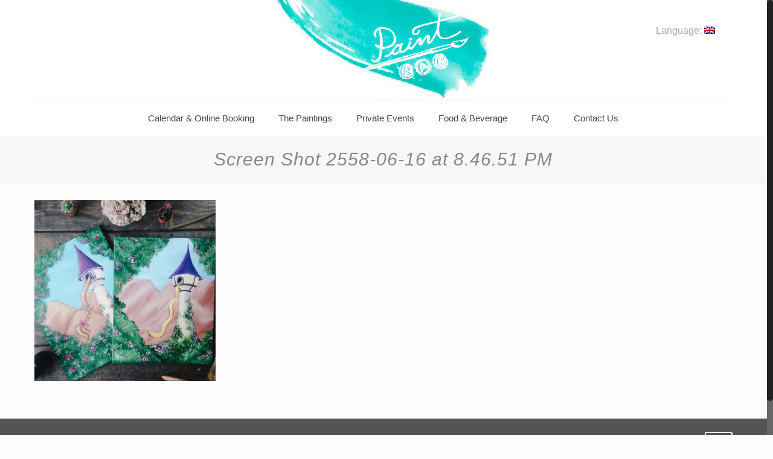

--- FILE ---
content_type: text/css
request_url: https://paintbarbangkok.com/home/wp-content/plugins/booked/gma.css?ver=103823771f28ceea918e795e068b4067
body_size: -263
content:
.GMA { display: none; }